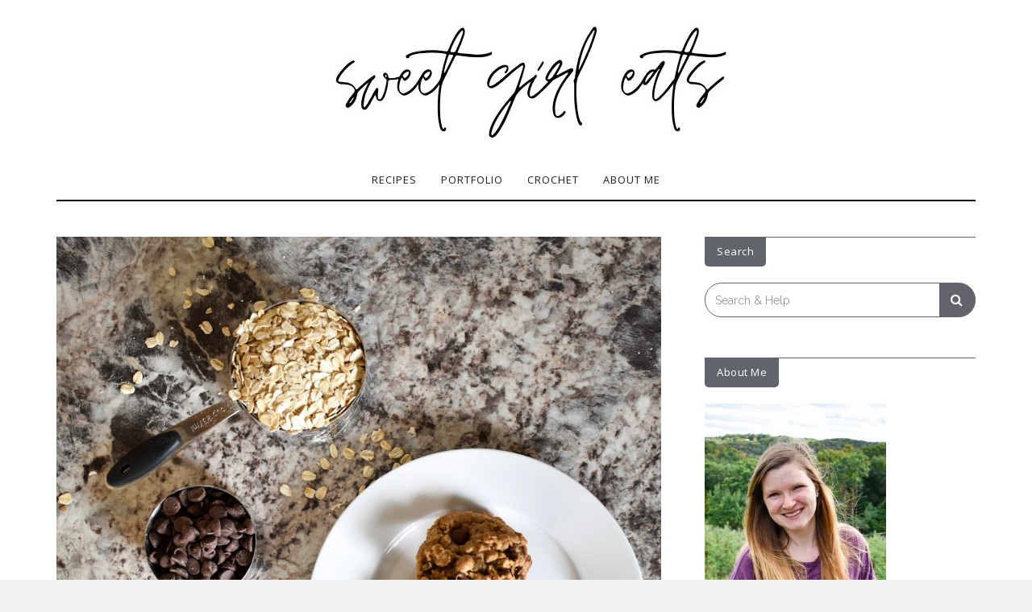

--- FILE ---
content_type: text/html; charset=UTF-8
request_url: https://www.sweetgirleats.com/brown-butter-oatmeal-chocolate-chip-cookies/
body_size: 11306
content:

<!DOCTYPE html>
<html lang="en-US">
	<head>
		<meta charset="UTF-8">
		<meta name="viewport" content="width=device-width, initial-scale=1">
		<link rel="profile" href="http://gmpg.org/xfn/11">
		<title>Brown Butter Oatmeal Chocolate Chip Cookies &#8211; Sweet Girl Eats</title>
<meta name='robots' content='max-image-preview:large' />
<link rel='dns-prefetch' href='//www.sweetgirleats.com' />
<link rel='dns-prefetch' href='//fonts.googleapis.com' />
<link rel='dns-prefetch' href='//s.w.org' />
<link rel="alternate" type="application/rss+xml" title="Sweet Girl Eats &raquo; Feed" href="https://www.sweetgirleats.com/feed/" />
<link rel="alternate" type="application/rss+xml" title="Sweet Girl Eats &raquo; Comments Feed" href="https://www.sweetgirleats.com/comments/feed/" />
<link rel="alternate" type="application/rss+xml" title="Sweet Girl Eats &raquo; Brown Butter Oatmeal Chocolate Chip Cookies Comments Feed" href="https://www.sweetgirleats.com/brown-butter-oatmeal-chocolate-chip-cookies/feed/" />
		<!-- This site uses the Google Analytics by MonsterInsights plugin v7.17.0 - Using Analytics tracking - https://www.monsterinsights.com/ -->
							<script src="//www.googletagmanager.com/gtag/js?id=UA-164760652-1"  type="text/javascript" data-cfasync="false"></script>
			<script type="text/javascript" data-cfasync="false">
				var mi_version = '7.17.0';
				var mi_track_user = true;
				var mi_no_track_reason = '';
				
								var disableStr = 'ga-disable-UA-164760652-1';

				/* Function to detect opted out users */
				function __gtagTrackerIsOptedOut() {
					return document.cookie.indexOf( disableStr + '=true' ) > - 1;
				}

				/* Disable tracking if the opt-out cookie exists. */
				if ( __gtagTrackerIsOptedOut() ) {
					window[disableStr] = true;
				}

				/* Opt-out function */
				function __gtagTrackerOptout() {
					document.cookie = disableStr + '=true; expires=Thu, 31 Dec 2099 23:59:59 UTC; path=/';
					window[disableStr] = true;
				}

				if ( 'undefined' === typeof gaOptout ) {
					function gaOptout() {
						__gtagTrackerOptout();
					}
				}
								window.dataLayer = window.dataLayer || [];
				if ( mi_track_user ) {
					function __gtagTracker() {dataLayer.push( arguments );}
					__gtagTracker( 'js', new Date() );
					__gtagTracker( 'set', {
						'developer_id.dZGIzZG' : true,
						                    });
					__gtagTracker( 'config', 'UA-164760652-1', {
						forceSSL:true,link_attribution:true,					} );
										window.gtag = __gtagTracker;										(
						function () {
							/* https://developers.google.com/analytics/devguides/collection/analyticsjs/ */
							/* ga and __gaTracker compatibility shim. */
							var noopfn = function () {
								return null;
							};
							var newtracker = function () {
								return new Tracker();
							};
							var Tracker = function () {
								return null;
							};
							var p = Tracker.prototype;
							p.get = noopfn;
							p.set = noopfn;
							p.send = function (){
								var args = Array.prototype.slice.call(arguments);
								args.unshift( 'send' );
								__gaTracker.apply(null, args);
							};
							var __gaTracker = function () {
								var len = arguments.length;
								if ( len === 0 ) {
									return;
								}
								var f = arguments[len - 1];
								if ( typeof f !== 'object' || f === null || typeof f.hitCallback !== 'function' ) {
									if ( 'send' === arguments[0] ) {
										var hitConverted, hitObject = false, action;
										if ( 'event' === arguments[1] ) {
											if ( 'undefined' !== typeof arguments[3] ) {
												hitObject = {
													'eventAction': arguments[3],
													'eventCategory': arguments[2],
													'eventLabel': arguments[4],
													'value': arguments[5] ? arguments[5] : 1,
												}
											}
										}
										if ( typeof arguments[2] === 'object' ) {
											hitObject = arguments[2];
										}
										if ( typeof arguments[5] === 'object' ) {
											Object.assign( hitObject, arguments[5] );
										}
										if ( 'undefined' !== typeof (
											arguments[1].hitType
										) ) {
											hitObject = arguments[1];
										}
										if ( hitObject ) {
											action = 'timing' === arguments[1].hitType ? 'timing_complete' : hitObject.eventAction;
											hitConverted = mapArgs( hitObject );
											__gtagTracker( 'event', action, hitConverted );
										}
									}
									return;
								}

								function mapArgs( args ) {
									var gaKey, hit = {};
									var gaMap = {
										'eventCategory': 'event_category',
										'eventAction': 'event_action',
										'eventLabel': 'event_label',
										'eventValue': 'event_value',
										'nonInteraction': 'non_interaction',
										'timingCategory': 'event_category',
										'timingVar': 'name',
										'timingValue': 'value',
										'timingLabel': 'event_label',
									};
									for ( gaKey in gaMap ) {
										if ( 'undefined' !== typeof args[gaKey] ) {
											hit[gaMap[gaKey]] = args[gaKey];
										}
									}
									return hit;
								}

								try {
									f.hitCallback();
								} catch ( ex ) {
								}
							};
							__gaTracker.create = newtracker;
							__gaTracker.getByName = newtracker;
							__gaTracker.getAll = function () {
								return [];
							};
							__gaTracker.remove = noopfn;
							__gaTracker.loaded = true;
							window['__gaTracker'] = __gaTracker;
						}
					)();
									} else {
										console.log( "" );
					( function () {
							function __gtagTracker() {
								return null;
							}
							window['__gtagTracker'] = __gtagTracker;
							window['gtag'] = __gtagTracker;
					} )();
									}
			</script>
				<!-- / Google Analytics by MonsterInsights -->
				<script type="text/javascript">
			window._wpemojiSettings = {"baseUrl":"https:\/\/s.w.org\/images\/core\/emoji\/13.0.1\/72x72\/","ext":".png","svgUrl":"https:\/\/s.w.org\/images\/core\/emoji\/13.0.1\/svg\/","svgExt":".svg","source":{"concatemoji":"https:\/\/www.sweetgirleats.com\/wp-includes\/js\/wp-emoji-release.min.js?ver=5.7.14"}};
			!function(e,a,t){var n,r,o,i=a.createElement("canvas"),p=i.getContext&&i.getContext("2d");function s(e,t){var a=String.fromCharCode;p.clearRect(0,0,i.width,i.height),p.fillText(a.apply(this,e),0,0);e=i.toDataURL();return p.clearRect(0,0,i.width,i.height),p.fillText(a.apply(this,t),0,0),e===i.toDataURL()}function c(e){var t=a.createElement("script");t.src=e,t.defer=t.type="text/javascript",a.getElementsByTagName("head")[0].appendChild(t)}for(o=Array("flag","emoji"),t.supports={everything:!0,everythingExceptFlag:!0},r=0;r<o.length;r++)t.supports[o[r]]=function(e){if(!p||!p.fillText)return!1;switch(p.textBaseline="top",p.font="600 32px Arial",e){case"flag":return s([127987,65039,8205,9895,65039],[127987,65039,8203,9895,65039])?!1:!s([55356,56826,55356,56819],[55356,56826,8203,55356,56819])&&!s([55356,57332,56128,56423,56128,56418,56128,56421,56128,56430,56128,56423,56128,56447],[55356,57332,8203,56128,56423,8203,56128,56418,8203,56128,56421,8203,56128,56430,8203,56128,56423,8203,56128,56447]);case"emoji":return!s([55357,56424,8205,55356,57212],[55357,56424,8203,55356,57212])}return!1}(o[r]),t.supports.everything=t.supports.everything&&t.supports[o[r]],"flag"!==o[r]&&(t.supports.everythingExceptFlag=t.supports.everythingExceptFlag&&t.supports[o[r]]);t.supports.everythingExceptFlag=t.supports.everythingExceptFlag&&!t.supports.flag,t.DOMReady=!1,t.readyCallback=function(){t.DOMReady=!0},t.supports.everything||(n=function(){t.readyCallback()},a.addEventListener?(a.addEventListener("DOMContentLoaded",n,!1),e.addEventListener("load",n,!1)):(e.attachEvent("onload",n),a.attachEvent("onreadystatechange",function(){"complete"===a.readyState&&t.readyCallback()})),(n=t.source||{}).concatemoji?c(n.concatemoji):n.wpemoji&&n.twemoji&&(c(n.twemoji),c(n.wpemoji)))}(window,document,window._wpemojiSettings);
		</script>
		<style type="text/css">
img.wp-smiley,
img.emoji {
	display: inline !important;
	border: none !important;
	box-shadow: none !important;
	height: 1em !important;
	width: 1em !important;
	margin: 0 .07em !important;
	vertical-align: -0.1em !important;
	background: none !important;
	padding: 0 !important;
}
</style>
	<link rel='stylesheet' id='wp-block-library-css'  href='https://www.sweetgirleats.com/wp-includes/css/dist/block-library/style.min.css?ver=5.7.14' type='text/css' media='all' />
<link rel='stylesheet' id='neila-webfonts-css'  href='//fonts.googleapis.com/css?family=Karla%3A400%2C500%2C600%2C700%7CAmiri%3A400%2C700%7COpen+Sans%3A400%2C500%2C700%7CRaleway%3A400%2C400italic%2C700%2C700italic&#038;subset=latin%2Clatin-ext' type='text/css' media='all' />
<link rel='stylesheet' id='bootstrap-css'  href='https://www.sweetgirleats.com/wp-content/themes/neila/css/bootstrap.css?ver=5.7.14' type='text/css' media='all' />
<link rel='stylesheet' id='font-awesome-css'  href='https://www.sweetgirleats.com/wp-content/themes/neila/css/font-awesome.css?ver=5.7.14' type='text/css' media='all' />
<link rel='stylesheet' id='neila-style-css'  href='https://www.sweetgirleats.com/wp-content/themes/neila/style.css?ver=5.7.14' type='text/css' media='all' />
<script type='text/javascript' id='monsterinsights-frontend-script-js-extra'>
/* <![CDATA[ */
var monsterinsights_frontend = {"js_events_tracking":"true","download_extensions":"doc,pdf,ppt,zip,xls,docx,pptx,xlsx","inbound_paths":"[{\"path\":\"\\\/go\\\/\",\"label\":\"affiliate\"},{\"path\":\"\\\/recommend\\\/\",\"label\":\"affiliate\"}]","home_url":"https:\/\/www.sweetgirleats.com","hash_tracking":"false","ua":"UA-164760652-1"};
/* ]]> */
</script>
<script type='text/javascript' src='https://www.sweetgirleats.com/wp-content/plugins/google-analytics-for-wordpress/assets/js/frontend-gtag.min.js?ver=7.17.0' id='monsterinsights-frontend-script-js'></script>
<script type='text/javascript' src='https://www.sweetgirleats.com/wp-includes/js/jquery/jquery.min.js?ver=3.5.1' id='jquery-core-js'></script>
<script type='text/javascript' src='https://www.sweetgirleats.com/wp-includes/js/jquery/jquery-migrate.min.js?ver=3.3.2' id='jquery-migrate-js'></script>
<script type='text/javascript' src='https://www.sweetgirleats.com/wp-content/themes/neila/js/bootstrap.js?ver=5.7.14' id='bootstrap-js'></script>
<script type='text/javascript' src='https://www.sweetgirleats.com/wp-content/themes/neila/js/slick.js?ver=5.7.14' id='jquery-slick-js'></script>
<script type='text/javascript' src='https://www.sweetgirleats.com/wp-content/themes/neila/js/neila.js?ver=5.7.14' id='neila-js-js'></script>
<link rel="https://api.w.org/" href="https://www.sweetgirleats.com/wp-json/" /><link rel="alternate" type="application/json" href="https://www.sweetgirleats.com/wp-json/wp/v2/posts/10" /><link rel="EditURI" type="application/rsd+xml" title="RSD" href="https://www.sweetgirleats.com/xmlrpc.php?rsd" />
<link rel="wlwmanifest" type="application/wlwmanifest+xml" href="https://www.sweetgirleats.com/wp-includes/wlwmanifest.xml" /> 
<meta name="generator" content="WordPress 5.7.14" />
<link rel="canonical" href="https://www.sweetgirleats.com/brown-butter-oatmeal-chocolate-chip-cookies/" />
<link rel='shortlink' href='https://www.sweetgirleats.com/?p=10' />
<link rel="alternate" type="application/json+oembed" href="https://www.sweetgirleats.com/wp-json/oembed/1.0/embed?url=https%3A%2F%2Fwww.sweetgirleats.com%2Fbrown-butter-oatmeal-chocolate-chip-cookies%2F" />
<link rel="alternate" type="text/xml+oembed" href="https://www.sweetgirleats.com/wp-json/oembed/1.0/embed?url=https%3A%2F%2Fwww.sweetgirleats.com%2Fbrown-butter-oatmeal-chocolate-chip-cookies%2F&#038;format=xml" />
<style type="text/css"> .wprm-comment-rating svg { width: 18px !important; height: 18px !important; } img.wprm-comment-rating { width: 90px !important; height: 18px !important; } .wprm-comment-rating svg path { fill: #343434; } .wprm-comment-rating svg polygon { stroke: #343434; } .wprm-comment-ratings-container svg .wprm-star-full { fill: #343434; } .wprm-comment-ratings-container svg .wprm-star-empty { stroke: #343434; }</style><style type="text/css" id="neila-custom-theme-css">.post-cats span { background-color: #438dad ;}.post-cats span:before { border-top-color: #438dad ;}.mz-footer .widget-title span { box-shadow: #438dad 0px -2px 0px inset ;}.post-meta span i, .post-header span i { color: #438dad ;}.navbar-top .navbar-toggle { background-color: #438dad ;}.page-numbers .current {background-color: #438dad; border-color: #438dad;}</style><link rel="icon" href="https://www.sweetgirleats.com/wp-content/uploads/2020/05/IMG_8455-150x150.png" sizes="32x32" />
<link rel="icon" href="https://www.sweetgirleats.com/wp-content/uploads/2020/05/IMG_8455-300x300.png" sizes="192x192" />
<link rel="apple-touch-icon" href="https://www.sweetgirleats.com/wp-content/uploads/2020/05/IMG_8455-300x300.png" />
<meta name="msapplication-TileImage" content="https://www.sweetgirleats.com/wp-content/uploads/2020/05/IMG_8455-300x300.png" />
	</head>
	<body class="post-template-default single single-post postid-10 single-format-standard wp-custom-logo">

	
	<div class="boxed active">

		<!-- Top Navigation -->
				<!-- End: Navigation -->

		<div class="container">
			<header class="header" id="header">
				<div class="container">
					<a href="https://www.sweetgirleats.com/" class="custom-logo-link" rel="home"><img width="500" height="158" src="https://www.sweetgirleats.com/wp-content/uploads/2020/05/IMG_8454.jpg" class="custom-logo" alt="sweet girl eats" srcset="https://www.sweetgirleats.com/wp-content/uploads/2020/05/IMG_8454.jpg 500w, https://www.sweetgirleats.com/wp-content/uploads/2020/05/IMG_8454-300x95.jpg 300w" sizes="(max-width: 500px) 100vw, 500px" /></a>				</div>
			</header>
		</div>

		<!-- Navigation -->
		<div class="container">
			<nav class="navbar" role="navigation">
				<!-- Brand and toggle get grouped for better mobile display --> 
				<div class="navbar-header"> 
					<button type="button" class="navbar-toggle" data-toggle="collapse" data-target=".navbar-ex2-collapse"> 
						<span class="sr-only">Toggle navigation</span> 
						<span class="icon-bar"></span> 
						<span class="icon-bar"></span> 
						<span class="icon-bar"></span> 
					</button> 
				</div> 
				<div class="collapse navbar-collapse navbar-ex2-collapse navbar-center"><ul id="menu-browse-the-site" class="nav navbar-nav"><li itemscope="itemscope" itemtype="https://www.schema.org/SiteNavigationElement" id="menu-item-21" class="menu-item menu-item-type-taxonomy menu-item-object-category current-post-ancestor menu-item-21 nav-item"><a title="Recipes" href="https://www.sweetgirleats.com/category/recipes/" class="nav-link">Recipes</a></li>
<li itemscope="itemscope" itemtype="https://www.schema.org/SiteNavigationElement" id="menu-item-496" class="menu-item menu-item-type-post_type menu-item-object-page menu-item-496 nav-item"><a title="Portfolio" href="https://www.sweetgirleats.com/food-photography-portfolio/" class="nav-link">Portfolio</a></li>
<li itemscope="itemscope" itemtype="https://www.schema.org/SiteNavigationElement" id="menu-item-17" class="menu-item menu-item-type-taxonomy menu-item-object-category menu-item-17 nav-item"><a title="Crochet" href="https://www.sweetgirleats.com/category/beyond-the-eats/" class="nav-link">Crochet</a></li>
<li itemscope="itemscope" itemtype="https://www.schema.org/SiteNavigationElement" id="menu-item-223" class="menu-item menu-item-type-post_type menu-item-object-page menu-item-223 nav-item"><a title="About Me" href="https://www.sweetgirleats.com/about/" class="nav-link">About Me</a></li>
</ul></div>			</nav>
		</div>
		<!-- End: Navigation -->

		<div class="container">
					</div>

				
			<!-- BEGIN .container -->
			<div class="container mz-sidebar-right">

			<div id="content">
				<div class="row">
					<div class="col-md-8">

	<div id="primary" class="content-area">
		<main id="main" class="site-main" role="main">

		
									<article  id="post-10" class="post-10 post type-post status-publish format-standard has-post-thumbnail hentry category-cookies">

							<div class="post-image">
																	<a href="https://www.sweetgirleats.com/brown-butter-oatmeal-chocolate-chip-cookies/" title="Brown Butter Oatmeal Chocolate Chip Cookies">
									<img width="1021" height="1021" src="https://www.sweetgirleats.com/wp-content/uploads/2019/06/DSC_0429.jpg" class="attachment-neila-middle-thumbnail size-neila-middle-thumbnail wp-post-image" alt="" loading="lazy" srcset="https://www.sweetgirleats.com/wp-content/uploads/2019/06/DSC_0429.jpg 1021w, https://www.sweetgirleats.com/wp-content/uploads/2019/06/DSC_0429-150x150.jpg 150w, https://www.sweetgirleats.com/wp-content/uploads/2019/06/DSC_0429-300x300.jpg 300w, https://www.sweetgirleats.com/wp-content/uploads/2019/06/DSC_0429-768x768.jpg 768w, https://www.sweetgirleats.com/wp-content/uploads/2019/06/DSC_0429-750x750.jpg 750w, https://www.sweetgirleats.com/wp-content/uploads/2019/06/DSC_0429-170x170.jpg 170w" sizes="(max-width: 1021px) 100vw, 1021px" />									</a>
															</div>

							<div class="post-header">
								<div class="post-cats">
								<span class="cat"><a href="https://www.sweetgirleats.com/category/recipes/cookies/" rel="category tag">Cookies</a></span>
								</div>
								<h1>Brown Butter Oatmeal Chocolate Chip Cookies</h1>

																	<span class="date"><i class="fa fa-comment-o"></i>June 1, 2019</span>
									<span class="date"><a href="https://www.sweetgirleats.com/author/krissywiedenhoff/" title="Posts by Krissy" rel="author">Krissy</a></span>
									
							</div>

							<div class="post-entry">
								
<p>Last week our sweet girl moved from the baby room to the toddler room at daycare. The ladies who have been watching her since my maternity leave ended were so good to her and to us that we made them some treats. </p>



<p>Please, please, please don&#8217;t skip browning the butter. It really does make a difference in the final flavor. </p>



<p>If you&#8217;ve never browned butter before, you start by putting 2 sticks of butter over medium-low heat in a wide skillet, ideally a stainless steel or light colored skillet. Nonstick will work but it&#8217;s harder to tell when it&#8217;s done. Then, put the skillet over medium-low heat. You will want to let this cook fairly slowly, because it can quickly go from golden brown to black in a hurry over higher heat. Here&#8217;s what going to happen as it cooks. First it&#8217;s all going to melt, obviously. Then it&#8217;s going to start to foam. Skim the foam and throw it away as it cooks. As the butter simmers, the water in it will start to evaporate and the remaining liquid, as well as the solids on the bottom of the pan will begin to turn a deep golden brown and smell nutty and toasty. Once you reach this phase, remove the pan from the heat and transfer the butter and all the solids to a bowl. Let it cool and skim any remaining foam off the top.  Sometimes, I&#8217;ll do this a day ahead and leave the butter in the fridge overnight.</p>



<p>Here&#8217;s the recipe (Inspired by two cookie recipes from The Pioneer Woman &#8211; <a href="https://www.thepioneerwoman.com/food-cooking/recipes/a11399/brown-sugar-oatmeal-cookies/" target="_blank" rel="noreferrer noopener">here</a> and <a href="https://www.thepioneerwoman.com/food-cooking/recipes/a11817/chocolate-chunk-cookies/" target="_blank" rel="noreferrer noopener">here</a>)</p>



<p><em>Ingredients:</em><br>1 cup (2 sticks) butter<br>2 cups dark brown sugar<br>2 teaspoons vanilla extract<br>2 eggs<br>1 1/2 cups flour<br>1/2 teaspoon of baking soda<br>1 teaspoon kosher salt<br>3 cups steel cut oats<br>1 cup semi-sweet chocolate chips, plus more for topping each cookie</p>



<p><em>Directions:</em><br>Add the butter to a skillet (ideally a light colored skillet, but non-stick will work as well) over medium low heat. It will melt, then bubble/froth, then start to turn golden brown and smell nutty. As it cooks, skim the foam off the top to discard. Once it starts to turn a deep brown, remove it from the heat and transfer it to a bowl, making sure to scrape up all the solids from the pan. They have so much flavor. Put it in the fridge to chill for about an hour or until it&#8217;s mostly solid.</p>



<p>Preheat the oven to 375*F. </p>



<p>When the browned butter has chilled, add the it and the brown sugar to the bowl of a stand mixer or a large bowl with a hand mixer. Beat on medium speed until well combined. Add eggs, one at a time, mixing well with each addition. With the last egg, add the vanilla extract. </p>



<p>In a separate bowl, combine the flour, oats, baking soda, and salt. Add half the dry ingredient mixture to the butter mixture and beat until it&#8217;s just combined. Add the remaining half of the dry ingredients and beat again, until it&#8217;s just combined. </p>



<p>Add the oats to the stand mixer, one cup at a time, mixing each addition until it is just combined. With the last cup of oats, add a cup of chocolate chips and mix, once again, until just combined. There&#8217;s a lot of adding and mixing, but you don&#8217;t want to overwork them. </p>



<p>Portion the cookies onto a parchment lined baking sheet, leaving about an inch between each cookie. I used a #40 (1 1/2 tablespoon) scoop, so these were uniform. After I have them scooped onto my baking sheet, I like to stick a couple extra chocolate chips into the top of each cookie &#8211; a) because it make&#8217;s them look cute and b) it ensures there&#8217;s some chocolate in every bite. </p>



<p>Bake at 375*F for 11-13 minutes, or until the cookies are set and starting to turn golden brown around the edges. </p>
															</div>

							<div class="post-meta">
															</div>
							
						</article>
			
	<nav class="navigation post-navigation" role="navigation" aria-label="Posts">
		<h2 class="screen-reader-text">Post navigation</h2>
		<div class="nav-links"><div class="nav-previous"><a href="https://www.sweetgirleats.com/hello-world/" rel="prev"><span class="meta-nav">Previous Post</span> Hi There!</a></div><div class="nav-next"><a href="https://www.sweetgirleats.com/roasted-tomato-pasta-salad/" rel="next"><span class="meta-nav">Next Post</span> Roasted Tomato Pasta Salad</a></div></div>
	</nav>
			
<div id="comments" class="comments-area">

	
	<h2 class="comments-title">
		Only <a href="https://www.sweetgirleats.com/wp-login.php?redirect_to=https%3A%2F%2Fwww.sweetgirleats.com%2Fbrown-butter-oatmeal-chocolate-chip-cookies%2F"> registered </a> users can comment.	</h2>

	
	<ol class="comment-list">
				<li id="comment-2" class="comment even thread-even depth-1">
			<article id="div-comment-2" class="comment-body">
				<footer class="comment-meta">
					<div class="comment-author vcard">
						<img alt='' src='https://secure.gravatar.com/avatar/6d05e96780880bff317a33adcbb8dc62?s=50&#038;d=mm&#038;r=g' srcset='https://secure.gravatar.com/avatar/6d05e96780880bff317a33adcbb8dc62?s=100&#038;d=mm&#038;r=g 2x' class='avatar avatar-50 photo' height='50' width='50' loading='lazy'/>						<b class="fn">Bob from IT</b> <span class="says">says:</span>					</div><!-- .comment-author -->

					<div class="comment-metadata">
						<a href="https://www.sweetgirleats.com/brown-butter-oatmeal-chocolate-chip-cookies/#comment-2"><time datetime="2019-06-02T03:50:12-05:00">June 2, 2019 at 3:50 am</time></a>					</div><!-- .comment-metadata -->

									</footer><!-- .comment-meta -->

				<div class="comment-content">
					<p>Sounds Delicious!</p>
				</div><!-- .comment-content -->

				<div class="reply"><a rel='nofollow' class='comment-reply-link' href='https://www.sweetgirleats.com/brown-butter-oatmeal-chocolate-chip-cookies/?replytocom=2#respond' data-commentid="2" data-postid="10" data-belowelement="div-comment-2" data-respondelement="respond" data-replyto="Reply to Bob from IT" aria-label='Reply to Bob from IT'>Reply</a></div>			</article><!-- .comment-body -->
		</li><!-- #comment-## -->
	</ol><!-- .comment-list -->

	
	
	
		<div id="respond" class="comment-respond">
		<h3 id="reply-title" class="comment-reply-title">Leave a Reply <small><a rel="nofollow" id="cancel-comment-reply-link" href="/brown-butter-oatmeal-chocolate-chip-cookies/#respond" style="display:none;">Cancel reply</a></small></h3><form action="https://www.sweetgirleats.com/wp-comments-post.php" method="post" id="commentform" class="comment-form" novalidate><p class="comment-notes"><span id="email-notes">Your email address will not be published.</span> Required fields are marked <span class="required">*</span></p><div class="comment-form-wprm-rating" style="display: none">
	<label for="wprm-comment-rating-343348592">Recipe Rating</label>
	<span class="wprm-rating-stars">
		
		<fieldset class="wprm-comment-ratings-container">
			<legend>Recipe Rating</legend>
			<input aria-label="Don't rate this recipe" name="wprm-comment-rating" value="0" type="radio" onclick="WPRecipeMaker.rating.onClick(this)" style="margin-left: -18px !important; width: 18px !important; height: 18px !important;" checked="checked">
			<span aria-hidden="true" style="width: 90px !important; height: 18px !important;"><svg xmlns="http://www.w3.org/2000/svg" xmlns:xlink="http://www.w3.org/1999/xlink" x="0px" y="0px" width="80px" height="16px" viewBox="0 0 120 24">
  <defs>
    <polygon class="wprm-star-empty" id="wprm-star-empty-0" fill="none" stroke="#343434" stroke-width="2" stroke-linecap="square" stroke-miterlimit="10" points="12,2.6 15,9 21.4,9 16.7,13.9 18.6,21.4 12,17.6 5.4,21.4 7.3,13.9 2.6,9 9,9" stroke-linejoin="miter"/>
  </defs>
	<use xlink:href="#wprm-star-empty-0" x="0" y="0" />
	<use xlink:href="#wprm-star-empty-0" x="24" y="0" />
	<use xlink:href="#wprm-star-empty-0" x="48" y="0" />
	<use xlink:href="#wprm-star-empty-0" x="72" y="0" />
	<use xlink:href="#wprm-star-empty-0" x="96" y="0" />
</svg></span>
			<br>
			<input aria-label="Rate this recipe 1 out of 5 stars" name="wprm-comment-rating" value="1" type="radio" onclick="WPRecipeMaker.rating.onClick(this)" style="width: 18px !important; height: 18px !important;">
			<span aria-hidden="true" style="width: 90px !important; height: 18px !important;"><svg xmlns="http://www.w3.org/2000/svg" xmlns:xlink="http://www.w3.org/1999/xlink" x="0px" y="0px" width="80px" height="16px" viewBox="0 0 120 24">
  <defs>
	<polygon class="wprm-star-empty" id="wprm-star-empty-1" fill="none" stroke="#343434" stroke-width="2" stroke-linecap="square" stroke-miterlimit="10" points="12,2.6 15,9 21.4,9 16.7,13.9 18.6,21.4 12,17.6 5.4,21.4 7.3,13.9 2.6,9 9,9" stroke-linejoin="miter"/>
	<path class="wprm-star-full" id="wprm-star-full-1" fill="#343434" d="M12.712,1.942l2.969,6.015l6.638,0.965c0.651,0.095,0.911,0.895,0.44,1.354l-4.804,4.682l1.134,6.612c0.111,0.649-0.57,1.143-1.152,0.837L12,19.286l-5.938,3.122C5.48,22.714,4.799,22.219,4.91,21.57l1.134-6.612l-4.804-4.682c-0.471-0.459-0.211-1.26,0.44-1.354l6.638-0.965l2.969-6.015C11.579,1.352,12.421,1.352,12.712,1.942z"/>
  </defs>
	<use xlink:href="#wprm-star-full-1" x="0" y="0" />
	<use xlink:href="#wprm-star-empty-1" x="24" y="0" />
	<use xlink:href="#wprm-star-empty-1" x="48" y="0" />
	<use xlink:href="#wprm-star-empty-1" x="72" y="0" />
	<use xlink:href="#wprm-star-empty-1" x="96" y="0" />
</svg></span>
			<br>
			<input aria-label="Rate this recipe 2 out of 5 stars" name="wprm-comment-rating" value="2" type="radio" onclick="WPRecipeMaker.rating.onClick(this)" style="width: 18px !important; height: 18px !important;">
			<span aria-hidden="true" style="width: 90px !important; height: 18px !important;"><svg xmlns="http://www.w3.org/2000/svg" xmlns:xlink="http://www.w3.org/1999/xlink" x="0px" y="0px" width="80px" height="16px" viewBox="0 0 120 24">
  <defs>
	<polygon class="wprm-star-empty" id="wprm-star-empty-2" fill="none" stroke="#343434" stroke-width="2" stroke-linecap="square" stroke-miterlimit="10" points="12,2.6 15,9 21.4,9 16.7,13.9 18.6,21.4 12,17.6 5.4,21.4 7.3,13.9 2.6,9 9,9" stroke-linejoin="miter"/>
	<path class="wprm-star-full" id="wprm-star-full-2" fill="#343434" d="M12.712,1.942l2.969,6.015l6.638,0.965c0.651,0.095,0.911,0.895,0.44,1.354l-4.804,4.682l1.134,6.612c0.111,0.649-0.57,1.143-1.152,0.837L12,19.286l-5.938,3.122C5.48,22.714,4.799,22.219,4.91,21.57l1.134-6.612l-4.804-4.682c-0.471-0.459-0.211-1.26,0.44-1.354l6.638-0.965l2.969-6.015C11.579,1.352,12.421,1.352,12.712,1.942z"/>
  </defs>
	<use xlink:href="#wprm-star-full-2" x="0" y="0" />
	<use xlink:href="#wprm-star-full-2" x="24" y="0" />
	<use xlink:href="#wprm-star-empty-2" x="48" y="0" />
	<use xlink:href="#wprm-star-empty-2" x="72" y="0" />
	<use xlink:href="#wprm-star-empty-2" x="96" y="0" />
</svg></span>
			<br>
			<input aria-label="Rate this recipe 3 out of 5 stars" name="wprm-comment-rating" value="3" type="radio" onclick="WPRecipeMaker.rating.onClick(this)" style="width: 18px !important; height: 18px !important;">
			<span aria-hidden="true" style="width: 90px !important; height: 18px !important;"><svg xmlns="http://www.w3.org/2000/svg" xmlns:xlink="http://www.w3.org/1999/xlink" x="0px" y="0px" width="80px" height="16px" viewBox="0 0 120 24">
  <defs>
	<polygon class="wprm-star-empty" id="wprm-star-empty-3" fill="none" stroke="#343434" stroke-width="2" stroke-linecap="square" stroke-miterlimit="10" points="12,2.6 15,9 21.4,9 16.7,13.9 18.6,21.4 12,17.6 5.4,21.4 7.3,13.9 2.6,9 9,9" stroke-linejoin="miter"/>
	<path class="wprm-star-full" id="wprm-star-full-3" fill="#343434" d="M12.712,1.942l2.969,6.015l6.638,0.965c0.651,0.095,0.911,0.895,0.44,1.354l-4.804,4.682l1.134,6.612c0.111,0.649-0.57,1.143-1.152,0.837L12,19.286l-5.938,3.122C5.48,22.714,4.799,22.219,4.91,21.57l1.134-6.612l-4.804-4.682c-0.471-0.459-0.211-1.26,0.44-1.354l6.638-0.965l2.969-6.015C11.579,1.352,12.421,1.352,12.712,1.942z"/>
  </defs>
	<use xlink:href="#wprm-star-full-3" x="0" y="0" />
	<use xlink:href="#wprm-star-full-3" x="24" y="0" />
	<use xlink:href="#wprm-star-full-3" x="48" y="0" />
	<use xlink:href="#wprm-star-empty-3" x="72" y="0" />
	<use xlink:href="#wprm-star-empty-3" x="96" y="0" />
</svg></span>
			<br>
			<input aria-label="Rate this recipe 4 out of 5 stars" name="wprm-comment-rating" value="4" type="radio" onclick="WPRecipeMaker.rating.onClick(this)" style="width: 18px !important; height: 18px !important;">
			<span aria-hidden="true" style="width: 90px !important; height: 18px !important;"><svg xmlns="http://www.w3.org/2000/svg" xmlns:xlink="http://www.w3.org/1999/xlink" x="0px" y="0px" width="80px" height="16px" viewBox="0 0 120 24">
  <defs>
	<polygon class="wprm-star-empty" id="wprm-star-empty-4" fill="none" stroke="#343434" stroke-width="2" stroke-linecap="square" stroke-miterlimit="10" points="12,2.6 15,9 21.4,9 16.7,13.9 18.6,21.4 12,17.6 5.4,21.4 7.3,13.9 2.6,9 9,9" stroke-linejoin="miter"/>
	<path class="wprm-star-full" id="wprm-star-full-4" fill="#343434" d="M12.712,1.942l2.969,6.015l6.638,0.965c0.651,0.095,0.911,0.895,0.44,1.354l-4.804,4.682l1.134,6.612c0.111,0.649-0.57,1.143-1.152,0.837L12,19.286l-5.938,3.122C5.48,22.714,4.799,22.219,4.91,21.57l1.134-6.612l-4.804-4.682c-0.471-0.459-0.211-1.26,0.44-1.354l6.638-0.965l2.969-6.015C11.579,1.352,12.421,1.352,12.712,1.942z"/>
  </defs>
	<use xlink:href="#wprm-star-full-4" x="0" y="0" />
	<use xlink:href="#wprm-star-full-4" x="24" y="0" />
	<use xlink:href="#wprm-star-full-4" x="48" y="0" />
	<use xlink:href="#wprm-star-full-4" x="72" y="0" />
	<use xlink:href="#wprm-star-empty-4" x="96" y="0" />
</svg></span>
			<br>
			<input aria-label="Rate this recipe 5 out of 5 stars" id="wprm-comment-rating-343348592" name="wprm-comment-rating" value="5" type="radio" onclick="WPRecipeMaker.rating.onClick(this)" style="width: 18px !important; height: 18px !important;">
			<span aria-hidden="true" style="width: 90px !important; height: 18px !important;"><svg xmlns="http://www.w3.org/2000/svg" xmlns:xlink="http://www.w3.org/1999/xlink" x="0px" y="0px" width="80px" height="16px" viewBox="0 0 120 24">
  <defs>
	<path class="wprm-star-full" id="wprm-star-full-5" fill="#343434" d="M12.712,1.942l2.969,6.015l6.638,0.965c0.651,0.095,0.911,0.895,0.44,1.354l-4.804,4.682l1.134,6.612c0.111,0.649-0.57,1.143-1.152,0.837L12,19.286l-5.938,3.122C5.48,22.714,4.799,22.219,4.91,21.57l1.134-6.612l-4.804-4.682c-0.471-0.459-0.211-1.26,0.44-1.354l6.638-0.965l2.969-6.015C11.579,1.352,12.421,1.352,12.712,1.942z"/>
  </defs>
	<use xlink:href="#wprm-star-full-5" x="0" y="0" />
	<use xlink:href="#wprm-star-full-5" x="24" y="0" />
	<use xlink:href="#wprm-star-full-5" x="48" y="0" />
	<use xlink:href="#wprm-star-full-5" x="72" y="0" />
	<use xlink:href="#wprm-star-full-5" x="96" y="0" />
</svg></span>
		</fieldset>
	</span>
</div>
<p class="comment-form-comment"><label for="comment">Comment</label> <textarea id="comment" name="comment" cols="45" rows="8" maxlength="65525" required="required"></textarea></p><p class="comment-form-author"><label for="author">Name <span class="required">*</span></label> <input id="author" name="author" type="text" value="" size="30" maxlength="245" required='required' /></p>
<p class="comment-form-email"><label for="email">Email <span class="required">*</span></label> <input id="email" name="email" type="email" value="" size="30" maxlength="100" aria-describedby="email-notes" required='required' /></p>
<p class="comment-form-url"><label for="url">Website</label> <input id="url" name="url" type="url" value="" size="30" maxlength="200" /></p>
<p class="comment-form-cookies-consent"><input id="wp-comment-cookies-consent" name="wp-comment-cookies-consent" type="checkbox" value="yes" /> <label for="wp-comment-cookies-consent">Save my name, email, and website in this browser for the next time I comment.</label></p>
<p class="form-submit"><input name="submit" type="submit" id="submit" class="submit" value="Post Comment" /> <input type='hidden' name='comment_post_ID' value='10' id='comment_post_ID' />
<input type='hidden' name='comment_parent' id='comment_parent' value='0' />
</p><input type="hidden" id="ak_js" name="ak_js" value="125"/><textarea name="ak_hp_textarea" cols="45" rows="8" maxlength="100" style="display: none !important;"></textarea></form>	</div><!-- #respond -->
	
</div><!-- #comments -->

		
		</main><!-- #main -->
	</div><!-- #primary -->

				</div>

				
			            

				<div class="col-md-4">
					<div id="sidebar" class="sidebar">

						<div id="search-2" class="widget widget_search"><div class="widget-title"><span>Search</span></div>
<form role="search" method="get" class="form-search" action="https://www.sweetgirleats.com/">

  <div class="input-group">

  	<label class="screen-reader-text" for="s">Search for:</label>
    <input type="text" class="form-control search-query" placeholder="Search &amp; Help" value="" name="s" title="Search for:" />
    <span class="input-group-btn">
      <button type="submit" class="btn btn-default" name="submit" id="searchsubmit" value="Search"><i class="fa fa-search"></i></button>
    </span>

  </div>

</form></div><div id="text-2" class="widget widget_text"><div class="widget-title"><span>About Me</span></div>			<div class="textwidget"><p><img loading="lazy" class="alignnone size-medium wp-image-443" src="https://www.sweetgirleats.com/wp-content/uploads/2021/04/DSC_0077-225x300.jpg" alt="" width="225" height="300" srcset="https://www.sweetgirleats.com/wp-content/uploads/2021/04/DSC_0077-225x300.jpg 225w, https://www.sweetgirleats.com/wp-content/uploads/2021/04/DSC_0077-768x1024.jpg 768w, https://www.sweetgirleats.com/wp-content/uploads/2021/04/DSC_0077-1152x1536.jpg 1152w, https://www.sweetgirleats.com/wp-content/uploads/2021/04/DSC_0077-1536x2048.jpg 1536w, https://www.sweetgirleats.com/wp-content/uploads/2021/04/DSC_0077.jpg 1863w" sizes="(max-width: 225px) 100vw, 225px" /></p>
<p>Hi! I&#8217;m Krissy and I&#8217;m so glad you&#8217;re here! I&#8217;m a wife and mom living in northern Iowa. I have a passion for all things food and I get so much joy from inspiring others to get in the kitchen and try something new!</p>
<p>Follow me on Instagram, Facebook, or Pinterest, all @sweetgirleats!</p>
</div>
		</div>
		<div id="recent-posts-2" class="widget widget_recent_entries">
		<div class="widget-title"><span>Recent Posts</span></div>
		<ul>
											<li>
					<a href="https://www.sweetgirleats.com/chicken-and-summer-berry-chopped-salad-with-red-wine-vinaigrette/">Chicken and Summer Berry Chopped Salad with Red Wine Vinaigrette</a>
									</li>
											<li>
					<a href="https://www.sweetgirleats.com/mango-tajin-margaritas/">Mango Tajín Margaritas</a>
									</li>
											<li>
					<a href="https://www.sweetgirleats.com/pbj-chia-pudding/">PB&#038;J Chia Pudding</a>
									</li>
											<li>
					<a href="https://www.sweetgirleats.com/cinco-de-mayo-recipes/">Cinco de Mayo Recipes</a>
									</li>
											<li>
					<a href="https://www.sweetgirleats.com/weeknight-cast-iron-chicken/">Crispy Weeknight Cast Iron Chicken</a>
									</li>
					</ul>

		</div>					</div>
				</div>
				
			

				</div><!-- END #content -->
			
			</div><!-- END .row -->
		
		</div><!-- END .container -->

		<footer class="mz-footer" id="footer">

			<!-- footer widgets -->
			<div class="container footer-inner">
				<div class="row row-gutter">
					
					</div>
			</div>

			<div class="footer-wide">
					
	
	<div class="footer-wide-widgets">

		<!-- left widget -->
		
				<div id="rss-2" class="widget widget_rss"><div class="widget-title"><span><a class="rsswidget" href="http://www.sweetgirleats.com"><img class="rss-widget-icon" style="border:0" width="14" height="14" src="https://www.sweetgirleats.com/wp-includes/images/rss.png" alt="RSS" /></a> <a class="rsswidget" href="https://www.sweetgirleats.com/">Sweet Girl Eats</a></span></div><ul><li><a class='rsswidget' href='https://www.sweetgirleats.com/chicken-and-summer-berry-chopped-salad-with-red-wine-vinaigrette/?utm_source=rss&#038;utm_medium=rss&#038;utm_campaign=chicken-and-summer-berry-chopped-salad-with-red-wine-vinaigrette'>Chicken and Summer Berry Chopped Salad with Red Wine Vinaigrette</a><div class="rssSummary">I really do try to plan out what I’m going to post here and I have a pretty hefty list of recipes I want to test and button up (aka get actual measurements for), but nine times out of ten I make something that’s so good I know I need to write it down so [&hellip;]</div></li><li><a class='rsswidget' href='https://www.sweetgirleats.com/mango-tajin-margaritas/?utm_source=rss&#038;utm_medium=rss&#038;utm_campaign=mango-tajin-margaritas'>Mango Tajín Margaritas</a><div class="rssSummary">My first words after trying these margaritas was “It tastes like I’m on a cruise.” And that, my friend, is high praise. Before our daughter was born, my husband and I would go on cruises every spring. Then we had a baby in spring of 2018, I wasn’t ready to leave her in spring of [&hellip;]</div></li><li><a class='rsswidget' href='https://www.sweetgirleats.com/pbj-chia-pudding/?utm_source=rss&#038;utm_medium=rss&#038;utm_campaign=pbj-chia-pudding'>PB&amp;J Chia Pudding</a><div class="rssSummary">Easy to modify for paleo, Whole30, dairy-free, gluten-free, or sugar-free diets. All you really have to do to make the chia pudding base is combine 1/4 cup chia seeds and 1/2 cup of milk, stir, and let it sit in the fridge for at least 10 minutes and there you have it. Then you just [&hellip;]</div></li><li><a class='rsswidget' href='https://www.sweetgirleats.com/cinco-de-mayo-recipes/?utm_source=rss&#038;utm_medium=rss&#038;utm_campaign=cinco-de-mayo-recipes'>Cinco de Mayo Recipes</a><div class="rssSummary">Here are a few recipes that are perfect for Cinco de Mayo. Just tap the picture to see the full recipe. Instant Pot Pork Carnitas – one of my first and favorite recipes! And with the Instant Pot, they’re ready in about an hour (and almost all that time is hands off). Cauliflower Taco “Meat” [&hellip;]</div></li><li><a class='rsswidget' href='https://www.sweetgirleats.com/weeknight-cast-iron-chicken/?utm_source=rss&#038;utm_medium=rss&#038;utm_campaign=weeknight-cast-iron-chicken'>Crispy Weeknight Cast Iron Chicken</a><div class="rssSummary">I love making this, because it gives you super flavorful chicken with extra crispy skin, but it&#039;s ready in under 30 minutes and you don&#039;t have to go to the trouble of breading it. It&#039;s a one pan wonder, really.</div></li></ul></div>
		
	</div>			</div>

			<div class="footer-bottom">
					<div class="site-info">
		&copy; Sweet Girl Eats. All rights reserved.		</div><!-- .site-info -->

	Theme by <a href="https://www.mooz.reviews" rel="nofollow" target="_blank">MOOZ</a> Powered by <a href="http://wordpress.org/" target="_blank">WordPress</a>			</div>
		</footer>

	</div>

		<!-- back to top button -->
		<p id="back-top">
			<a href="#top"><i class="fa fa-angle-up"></i></a>
		</p>

		<script type='text/javascript' src='https://www.sweetgirleats.com/wp-includes/js/comment-reply.min.js?ver=5.7.14' id='comment-reply-js'></script>
<script type='text/javascript' src='https://www.sweetgirleats.com/wp-includes/js/wp-embed.min.js?ver=5.7.14' id='wp-embed-js'></script>

	</body>
</html>

--- FILE ---
content_type: text/css
request_url: https://www.sweetgirleats.com/wp-content/themes/neila/style.css?ver=5.7.14
body_size: 8809
content:
/*
Theme Name: Neila
Theme URI: https://www.mooz.reviews/neila-wordpress-theme
Author: MOOZ Themes
Author URI: https://www.mooz.reviews
Description: Neila is the perfect WordPress theme for those looking to start a lifestyle, fashion, travel, artisans or personal blogging website. Elegant and clean, this fully responsive and mobile-friendly theme packs a very lovely and appealing punch when it comes to design and functionality, while still maintaining a clean look that won’t drag your website down.
Version: 1.0.6
Requires at least: 4.7
Tested up to: 5.7.1
Requires PHP: 5.2.4
License: GPLv2 or later
License URI: http://www.gnu.org/licenses/gpl.html
Text Domain: neila
Domain Path: /languages/
Tags: blog, news, entertainment, one-column, two-columns, left-sidebar, right-sidebar, custom-background, custom-menu, custom-logo, featured-images, full-width-template, theme-options, threaded-comments, footer-widgets
*/

/*------------------------------------------------------------------
[Color codes]
accent color: #7daa83 (green);
hover color: #ab1e1e (red);
-------------------------------------------------------------------*/

body {
	font-family: 'Raleway', sans-serif;
	background: #F2F2F2;
	-webkit-font-smoothing: antialiased;
}
*{-webkit-box-sizing:border-box;-moz-box-sizing:border-box;box-sizing:border-box}:after,:before{-webkit-box-sizing:border-box;-moz-box-sizing:border-box;box-sizing:border-box}

*, html, body, div, dl, dt, dd, ul, ol, li, h1, h2, h3, h4, h5, h6, pre, form, label, fieldset, input, p, blockquote, th, td {
	margin: 0;
	padding: 0;
}

img {
	max-width: 100%;
	height: auto;
}

p {
	font-family: 'Raleway', sans-serif;
	font-weight: 400;
	letter-spacing: 0px;
	font-size: 16px;
	color: #131313;
	line-height: 161%;
	-webkit-font-smoothing: antialiased;
	margin-bottom: 25px;
}
* > p:first-child {
	margin-top: 0;
}	

* > p:last-child {
	margin-bottom: 0;
}
a {
	outline: 0;
	text-decoration: none;
	color: #141415;
}
a:hover, a:focus, a:active, a.active {
	outline: 0;
	text-decoration: none;
	color: #ab1e1e;
}
h1, h2, h3, h4, h5, h6 {
	font-family: 'Amiri', sans-serif;
	font-weight: bold;
	line-height: 135%;
	letter-spacing: -0.2px;
	-webkit-font-smoothing: antialiased;
}
.sidebar h1,
.sidebar h2,
.sidebar h3,
.sidebar h4,
.sidebar h5,
.sidebar h6 {
	font-family: 'Amiri', sans-serif;
	font-style: italic;
	font-style: normal;
	font-weight: bold;
}
.mz-footer h1,
.mz-footer h2,
.mz-footer h3,
.mz-footer h4,
.mz-footer h5,
.mz-footer h6 {
	font-family: 'Amiri', sans-serif;
	font-style: italic;
	font-style: normal;
	font-weight: bold;
}
/** layout options **/

@media (min-width: 993px) {
	.mz-sidebar-left .col-md-8 {
		float: right !important;
	}
	.mz-sidebar-left .sidebar {
		margin-right: 24px;
	}
	.mz-sidebar-right .sidebar {
		margin-left: 24px;
	}
	.no-sidebar .col-md-8 {
		width: 100%;
	}
}

.mz-full-width {
	width: 100%;
}
.no-sidebar {
	float: none;
	margin: 0 auto;
	padding: 0 25px;
}

.active.boxed {
	max-width: 1450px;
	margin: 0px auto;
	background: #fff;
	padding: 0px;
	min-height: 100%;
	-webkit-box-shadow: 0px 0px 24px -10px rgba(140, 140, 140);
	-moz-box-shadow: 0px 0px 24px -10px rgba(140, 140, 140);
	box-shadow: 0px 0px 24px -10px rgb(140, 140, 140);
}

/* Print Style Sheet */
@media print {
	body { background:white; color:black; margin:0; }
	#header { margin: 20px 0; }
	#content { margin: 0px; padding: 0px; }
	#comments { }
	#sidebar { display:none; }
	#footer { display:none; }
	#back-top { visibility: hidden; }
}

.btn {
	font-size: 16px;
	font-weight: 400;
	line-height: 1;	
}
/*--------------------------------------------------------------
	Main menu
--------------------------------------------------------------*/
.navbar {
	background-color: rgba(255, 255, 255, 0);
	border: none;
	border-radius: 0px;
	border-bottom: 2px solid #020202;
	font-family: "Open Sans", sans-serif;
	margin-bottom: 4px;
}

.navbar.navbar-top {
	background-color: #000;
	border: none;
	border-radius: 0px;
	min-height: 30px;
}

.navbar.navbar-top .navbar-nav > li > a {
	color: #e2e2e2;
	font-weight: 600;
	font-size: 11px;
	letter-spacing: 1px;
	text-transform: uppercase;
	padding-top: 7px;
	padding-bottom: 7px;
	border-right: 1px solid #2f2e2e;	
}

.navbar-collapse {
	padding-left: 0px;
	padding-right: 0px;
}

.navbar .navbar-nav > li > a {
	color: #212020;
	font-weight: normal;
	font-size: 13px;
	letter-spacing: 1px;
	text-transform: uppercase;
	font-family: "Open Sans", sans-serif;
	padding-top: 15px;
	padding-bottom: 15px;
}

.navbar-toggle {
	padding: 17px 17px;
	margin-top: -1px;
	margin-right: -1px;
	margin-bottom: -1px;
	background-color: #222222;
	background-image: none;
	border: 1px solid transparent;
	border-radius: 0px;
}

.navbar-top .navbar-toggle {
	background-color: #a81f20;
	margin: 0px;
}

.navbar-toggle .icon-bar {
	border-radius: 1px;
	background-color: #fff;
}

.navbar .navbar-center .navbar-nav {
	display: inline-block;
	float: none;
	vertical-align: top;
}

.navbar .navbar-center {
	text-align: center;
}

.nav>li>a:focus, .nav>li>a:hover {
	color: #fff;
	background-color: #61646b;
}

@media (min-width: 768px) {
	ul.nav li.dropdown:hover > ul.dropdown-menu {
		display: block;
	}
}

.dropdown-menu {
	padding: 0px;
	margin: 2px 0 0;
	font-size: 12px;
	text-transform: uppercase;
	letter-spacing: 1px;
	border-radius: 0;
	-webkit-box-shadow: 0 2px 4px rgba(134, 134, 134, 0);
	box-shadow: 0 2px 4px rgba(134, 134, 134, 0);
	border: 1px solid #6e7279;
	border-top: none;
	background-color: #61646b;
}
.dropdown-menu .dropdown-menu {
	left: 100%;
	top: -2px;
}

.dropdown-menu>li>a {
    padding: 10px 20px;
    color: #ffffff;
    border-top: 1px solid #6e7279;
}

.dropdown-menu>li>a:focus, .dropdown-menu>li>a:hover {
	color: #fff;
	background-color: #7e828a;
}

/*--------------------------------------------------------------
	Forms
--------------------------------------------------------------*/
button,
input,
select,
textarea {
	font-size: 100%;
	margin: 0;
	vertical-align: baseline;
}

select {
	width: 100%;
}

input[type="checkbox"],
input[type="radio"] {
	padding: 0;
	/* Addresses excess padding in IE8/9 */
}

input[type="search"] {
	-webkit-appearance: textfield;
	/* Addresses appearance set to searchfield in S5, Chrome */
	-webkit-box-sizing: content-box;
	/* Addresses box sizing set to border-box in S5, Chrome (include -moz to future-proof) */
	-moz-box-sizing: content-box;
	box-sizing: content-box;
}

input[type="search"]::-webkit-search-decoration {
	/* Corrects inner padding displayed oddly in S5, Chrome on OSX */
	-webkit-appearance: none;
}

button::-moz-focus-inner,
input::-moz-focus-inner {
	/* Corrects inner padding and border displayed oddly in FF3/4 www.sitepen.com/blog/2008/05/14/the-devils-in-the-details-fixing-dojos-toolbar-buttons/ */
	border: 0;
	padding: 0;
}

input[type="text"],
input[type="email"],
input[type="url"],
input[type="password"],
input[type="search"],
textarea {
	color: #666666;
	border: 1px solid #CCCCCC;
	background-clip: padding-box;
	/* stops bg color from leaking outside the border: */
	-webkit-border-radius: 3px;
	border-radius: 3px;
}

input[type="text"]:focus,
input[type="email"]:focus,
input[type="url"]:focus,
input[type="password"]:focus,
input[type="search"]:focus,
textarea:focus {
	color: #111111;
}

input[type="text"],
input[type="email"],
input[type="url"],
input[type="password"],
input[type="search"] {
	padding: 3px;
}

textarea {
	overflow: auto;
	/* Removes default vertical scrollbar in IE6/7/8/9 */
	padding-left: 3px;
	vertical-align: top;
	/* Improves readability and alignment in all browsers */
	width: 100%;
}

dl {
	border: 1px solid #ccc;
	padding: 0.5em;
}
dt {
	float: left;
	clear: left;
	width: 100px;
	text-align: right;
	font-weight: bold;
	color: green;
}
dt:after {
	content: ":";
}
dd {
	margin: 0 0 0 110px;
	padding: 0 0 0.5em 0;
}

/* header */
.header {
	padding-top: 0px;
	margin: 20px 0;
	text-align: center;
}
.header h1 {
	font-family: 'Raleway', sans-serif;
	font-size: 54px;
}
.logo {
	text-align: center;
	padding: 40px 0 40px;
}

hgroup {
	margin: 20px 0px;
}

.page-header {
	padding-bottom: 0px;
	margin: 0px;
	border-bottom: none;
}

.page-title {
	margin-bottom: 40px;
	text-align: center;
	color: #1a1a1a;
	font-style: italic;
}

.page-title span {
	color: #7f7f84;
}

/*--------------------------------------------------------------
	Posts
--------------------------------------------------------------*/

#content {
	margin-top: 40px;
}

.author article, .single article, .page article {
	margin-bottom: 70px;
}

/* Masonary style */
@media (min-width: 768px) {
	.article-container{
		overflow: hidden;
	}
	.blog.home article.post {
		width: 50%;
		margin: 0;
		padding-right: 0px;
		display: inline-block;
		float: left;
	}
	.blog.home article.post .read-more, .blog.home article.post .entry-footer{
	/*        display: none; */
	}
	.blog.home article.post .post-inner-content{
		border: 0;
		margin-bottom: 50px;
	}
	.post-inner-content{
		border: 0;
		margin-bottom: 80px;
	}
	.blog.home .page-1 article.post:first-child, .blog.home .page-1 article.post:nth-child(2) {
		width: 100%;
		padding: 0;
	}
	.blog.home .page-1 article.post:first-child .post-inner-content{
		padding: 0 0 50px;
		margin-bottom: 30px;
	}
	.blog.home .page-1 article.post:nth-child(2) .post-inner-content{
		padding: 0 0 50px;
		margin-bottom: 30px;
	}
	.blog.home .page-1 article.post:first-child h2, .blog.home .page-1 article.post:nth-child(2) h2 {
		font-size: 34px;
	}
	.blog.home .page-1 article.post:first-child .read-more, .blog.home .page-1 article.post:nth-child(2) .read-more,
	.blog.home .page-1 article.post:first-child .entry-footer, .blog.home .page-1 article.post:nth-child(2) .entry-footer{
		display: block;
	}
	.blog.home article.post:nth-child(odd){
		clear: left;
		padding-right: 25px;
	}
	.blog.home article.post:nth-child(even){
		padding-left: 25px;
	}
}

.post-header {
	text-align: center;
	margin: 20px 0;
}

.post-title {
	font-size: 19px;
}

.cat-links {
	font-family: 'Dancing Script', sans-serif;
}

.read-more {text-align: center;}

.read-more a {
	border-bottom: 2px solid #d0c5c1;
	border-top: 1px solid #d0c5c1;
	padding: 5px 10px 4px 10px;
}

/*--------------------------------------------------------------
	Posts
--------------------------------------------------------------*/

.post.sticky {
	padding: 30px 30px !important;
	background-color: #f9f9f9;
}
.post.sticky .post-inner-content{
	padding: 0px !important;
}

.post .post-image {
	text-align: center;
	margin-bottom: 25px;
	position: relative;
}
.post-header {
	padding: 0px;
	text-align: left;
}

.post-header h2 {
	font-size: 22px;
	margin-top: 10px;
	word-break: break-word;
}

.post-header h1 a, .post-header h2 a, .post-header h1 {
	color: #141414;
	-o-transition: .3s;
	-ms-transition: .3s;
	-moz-transition: .3s;
	-webkit-transition: .3s;
}
.post-header h1 {
	font-size: 32px;
	margin: 10px 0 10px;
}
.post.sticky .post-header h1 a, .post.sticky .post-header h2 a {
	font-weight: 600;
	color: #37373b;
}

.post-header h1 a:hover, .post-header h2 a:hover {
	color: #ab1e1e;
}
.post-edit-link {
	margin-left: 10px;
	color: #ab1e1e;
}
.home .post-entry p, .ot-widget-about-author .author-post p {
	font-size: 15px;
	color: #37373a;
	line-height: 181%;
}
.post-entry p, .post-entry h1, .post-entry h2, .post-entry h3, .post-entry h4, .post-entry h5, .post-entry h6, .post-entry hr {
/*	margin-bottom: 30px; */
}

.post-entry ul {
	margin-bottom: 20px;
}

.post-entry ol, .post-entry li {
	margin: 0px 20px 0px;
	font-weight: 400;
	letter-spacing: 0px;
	font-size: 16px;
	color: #131313;
	line-height: 161%;	
}

.post-entry a {
	color: #7daa83;
	font-weight: normal;
	text-decoration: underline;
}

.post-cats span {
	background-color: #7daa83;
	color: #fff;
	padding: 4px 10px;
	line-height: normal;
	font-size: 11px;
	border-top-left-radius: 4px;
	border-top-right-radius: 4px;
	border-bottom-right-radius: 4px;
}

.post-cats {
	position: relative;
}
.post-cats span:before {
	border-top-color: #7daa83;
	border-right-color: transparent;
	border-bottom-color: transparent;
	content: '';
	width: 0;
	display: block;
	position: absolute;
	bottom: -5px;
	border-width: 4px 6px 0 0;
	border-style: solid;
	left: 0;
}
.post-cats span a {
	color: #fff;
}

.post-meta {
	margin: 5px 0 0 0;
	overflow: auto;
}
.post-meta span, .post-meta a, .post-header .date, .post-header .date a {
	font-family: 'Open Sans', sans-serif;
	font-size: 12px;
	font-weight: 400;
	color: #9f9fa7;
}

.post-meta span  {
	margin-right: 15px;
}
.post-meta span i, .post-header span i {
	padding-right: 5px;
	color: #a81f20;
}

.entry-tags span {
	margin-right: 0px;
}

.post-meta .meta-info {
	color: #b9b9b9;
	float: right;
	font-size: 11px;
	text-transform: uppercase;
	letter-spacing: 2px;
}
.post-meta .meta-info a {
	color: #b9b9b9;
	-o-transition: .2s;
	-ms-transition: .2s;
	-moz-transition: .2s;
	-webkit-transition: .2s;
}
.post-meta .meta-info span {
	color: #1a1a1a;
}
.post-meta .meta-info a:hover {
	border-bottom: 1px solid;
	border-color: #d0c5c1;
	padding-bottom: 4px;
}
.post-meta .entry-tags i {
	margin-right: 10px;
}
.post-meta .entry-tags a {
	margin-right: 10px;
}
.read-more {
	text-align: center;
	display: block;
}
.read-more a {
	text-decoration: none;
}
.read-more a, .ot-widget-about-author .author-post .read-more a, .null-instagram-feed p a,
button, input[type="button"], input[type="reset"], input[type="submit"] {
	font-family: "open sans", sans-serif;
	border: 1px solid #63646b;
	background-color: #ffffff;
	font-weight: normal;
	color: #000;
	text-transform: uppercase;
	letter-spacing: 2px;
	font-size: 11px;
	padding: 14px 25px !important;
	display: inline-block;
	margin-top: 0px;
	-o-transition: .3s;
	-ms-transition: .3s;
	-moz-transition: .3s;
	-webkit-transition: .3s;
	border-radius: 50px !important;
	line-height: 100%;
}
.read-more a:hover, .ot-widget-about-author .author-post .read-more a:hover, .null-instagram-feed p a:hover,
button:hover, input[type="button"]:hover, input[type="reset"]:hover, input[type="submit"]:hover {
	color: #fff;
	border: 1px solid;
	background-color: #ab1e1e;
	border-color: #ab1e1e;
}

/* posts mobile version */
@media (max-width: 768px) {
	article {
	    margin-bottom: 40px;
	}
}

/*--------------------------------------------------------------
	Theme navigation
--------------------------------------------------------------*/

/*- post navigation -*/
.post-navigation, .posts-navigation {
	padding: 0 0 30px 0;
	display: inline-block;
}

.post-navigation .nav-links, .posts-navigation .nav-links {
	font-family: 'Amiri', sans-serif;
	color: #000000;
	font-size: 17px;
	font-weight: normal;
	border: none;
}

.post-navigation .nav-links .meta-nav {
	font-family: "open sans", sans-serif;
	font-weight: bold;
	font-size: 14px;
	color: #ab1e1e;
}

.post-navigation .nav-links .nav-previous, .posts-navigation .nav-links .nav-previous {
	width: 50%;
	float: left;
	padding-right: 15px;
}

.post-navigation .nav-links .nav-next, .posts-navigation .nav-links .nav-next {
	width: 50%;
	float: left;
	text-align: right;
	padding-left: 15px;
}

.posts-navigation a {
	font-family: "open sans", sans-serif;
	border: 1px solid #e6e6ea;
	text-transform: uppercase;
	letter-spacing: 2px;
	font-size: 11px;
	padding: 12px 28px !important;
	display: inline-block;
	margin-top: 10px;
	-o-transition: .3s;
	-ms-transition: .3s;
	-moz-transition: .3s;
	-webkit-transition: .3s;
	border-radius: 50px !important;
	line-height: 100%;	
}

.posts-navigation a:hover {
    color: #fff;
    border: 1px solid;
    background-color: #d0c5c1;
    border-color: #d0c5c1;
}

/*--------------------------------------------------------------
	Comments
--------------------------------------------------------------*/
.comment-content a {
	word-wrap: break-word;
}

.bypostauthor {
	display: block;
}

.comments-title,
.comment-list,
.comment-reply-title,
.must-log-in,
.comment-respond .comment-form,
.comment-respond iframe {
	display: block;
	margin-left: auto;
	margin-right: auto;
	width: 100%;
}

.comment-respond label {
	color: #4A4A4A;
	font-size: 13px;
}

.comment-respond p {
	margin: 10px 0;
}

.comment-respond .form-submit {
	margin: 30px 0 50px;
	text-align: center;
}

.comments-title {
	font-weight: 300;
	font-size: 21px;
	margin: 0 0 25px;
	text-align: center;
	font-style: italic;
}

.comment-list,
.comment-list .children {
	list-style-type: none;
	padding: 0;
	margin: 0;
}

.comment-list .children {
	margin: 0 0 0 40px;
}

.comment-body {
	padding: 24px 0;
	position: relative;
	clear: both;
	overflow: hidden;
	border-bottom: 1px solid #E7E7E7;
}

.comment-author .avatar {
	display: block;
	border-radius: 50%;
	float: left;
	margin: 0 20px 20px 0;
}

.comment-author .fn {
	word-wrap: break-word;
	font-size: 15px;
	color: #333335;
}

.comment-reply-link,
.comment-reply-login {
	font-size: 11px;
	font-style: normal;
	text-transform: uppercase;
	letter-spacing: 1px;
	font-family: "Open Sans", sans-serif;
	border: 1px solid #e5e5e5;
	padding: 5px 20px;
}

.comment-reply-link:hover,
.comment-reply-login:hover {
	border: 1px solid;
	border-color: #d0c5c1;
	background-color: #d0c5c1;
	color: #fff;
}

.comment-author .url {
	color: #141414 !important;
}

.says {
	display: none;
}

.no-avatars .comment-author {
	margin: 0 0 5px;
	max-width: 100%;
	position: relative;
}

.no-avatars .comment-metadata,
.no-avatars .comment-content,
.no-avatars .comment-list .reply {
	width: 100%;
}

.comment-list .edit-link {
	margin-left: 20px;
}

.comment-metadata,
.comment-awaiting-moderation,
.comment-content,
.comment-list .reply {
	margin: 5px 0 20px;
}

.comment-list .reply {
	text-align: right;
}

.comment-metadata {
	margin: 20px 0;
}

.comment-meta {
	overflow: auto;
	color: #7d7d7d;
}
.comment-meta a {
	color: #7d7d7d;
}

.comment-meta a:hover {
	color: #d0c5c1;
}

.comment-metadata {
	margin: 8px 0 17px;
	font-weight: 500;
	font-size: 12px;
	color: #7d7d7d;
}

.ping-meta {
	color: #a2a2a2;
	font-size: 13px;
	line-height: 2;
}

.comment-awaiting-moderation {
	color: #a2a2a2;
}

.comment-awaiting-moderation:before {
	content: "\f021";
	margin-right: 10px;
	display: inline-block;
	font-family: FontAwesome;
	font-weight: normal;
}

.comment-reply-link:before,
.comment-reply-login:before {
	content: "\f122";
	margin-right: 10px;
	display: inline-block;
	font-family: FontAwesome;
	font-weight: normal;
}

/*** Comment form ***/
.comment-respond {
	margin: 30px 0;
}

.comment .comment-respond {
	margin-bottom: 20px;
	padding: 20px;
}

.comment-reply-title small a {
	display: inline-block;
	float: right;
	overflow: hidden;
	font-style: normal;
	font-size: 12px;
	font-family: "Open Sans", sans-serif;
	text-transform: uppercase;
	letter-spacing: 2px;
}

.comment-reply-title small a:hover {
	color: #ed331c;
	text-decoration: none;
}

.comment-reply-title small a:before {
	content: "\f00d";
	display: inline-block;
	font-family: FontAwesome;
	font-size: 15px;
	font-weight: normal;
	margin-right: 5px;
}

.sidebar .comment-list .comment-reply-title,
.sidebar .comment-list .comment-respond .comment-form {
	padding: 0;
}

.comment-form .comment-notes {
	margin-bottom: 15px;
}

.comment-form .comment-form-author,
.comment-form .comment-form-email,
.comment-form .comment-form-url {
	margin-bottom: 30px;
}

.comment-form [for="author"],
.comment-form [for="email"],
.comment-form [for="url"],
.comment-form [for="comment"] {
	float: left;
	padding: 10px 0;
	width: 100px;
}

.comment-form .required {
	color: #FF8778;
}

.comment-form input[type="text"],
.comment-form input[type="email"],
.comment-form input[type="url"] {
	max-width: 300px;
	width: 60%;
}

.comment-form textarea {
	width: 100%;
}

.form-allowed-tags,
.form-allowed-tags code {
	color: #686758;
	font-size: 14px;
}

.form-allowed-tags code {
	font-size: 10px;
	margin-left: 3px;
	white-space: pre-wrap;
}

.comment-list .pingback,
.comment-list .trackback {
	padding-top: 24px;
}

.comment-navigation {
	border-bottom: 1px solid #E7E7E7;
	font: 400 14px/22px Roboto, sans-serif;
	margin: 0 auto;
	padding: 20px 0;
	width: 100%;
}

.comment-navigation a {

}

.no-comments {
	background-color: #eeeeee;
	font-size: 20px;
	font-style: italic;
	font-weight: 300;
	margin: 0;
	padding: 10px 0;
	text-align: center;
}

.sidebar .no-comments {
	padding-left: 60px;
	padding-right: 376px;
}

.comment-reply-title {
	margin-top: 0;
	font-weight: 300;
	font-size: 21px;
	margin: 0 0 25px;
	text-align: center;
	font-style: italic;
}

.section-title {
	margin: 0 0 45px 0;
	border-top: 1px solid #505050;
	font-size: 28px;
	padding-top: 10px;
	font-weight: 300;
	color: #272727;
}
.section-title span {
}

/*** Pagination ***/

.page-links {
	font-family: "Open Sans", Sans-serif;	
}
.page-links span {
	display: inline-block;
	color: #fff;
	background-color: #d0c5c1;
	border: 1px solid #d0c5c1;
	padding: 5px 10px;
	margin-left: 2px;
}
.page-links a span {
	background-color: #FFFFFF;
	border: 1px solid #DEDEDE;
	color: #333333;
	-webkit-transition: all 0.2s;
	-moz-transition: all 0.2s;
	-o-transition: all 0.2s;
	transition: all 0.2s;
}
.page-links a:hover span {
	background-color: #d0c5c1;
	border: 1px solid #d0c5c1;
	color: #fff;
}

.pagination {
	display: block;
	text-align: center;
	margin: 0;
}

.page-numbers
{
	margin: 0;
	padding: 40px 0 40px 0;
	list-style-type: none;
	text-align: center;
	display: inline-block;
}

.page-numbers li {
	display: inline-block;
	margin-right: 5px;
}

.page-numbers li a {
	text-decoration: none;
	text-transform: uppercase;
	padding: 11px 16px;
	color: #62646b;
	background-color: #FFF;
	font-size: 12px;
	font-family: "open sans", sans-serif;
	font-weight: 400;
	border: 1px solid;
	border-radius: 50px;
	border-color: #62646b;
}

.page-numbers .dots {
	padding: 10px 14px;
}

.page-numbers .current
{
	text-decoration: none;
	text-transform: uppercase;
	padding: 11px 16px;
	color: #FFFFFF;
	background-color: #7da983;
	font-size: 12px;
	font-family: "Open Sans", sans-serif;
	font-weight: 400;
	border: 1px solid;
	border-color: #7da983;
	border-radius: 50px;
}

.page-numbers li a:hover {
	color: #fff;
	background-color: #ab1e1e;
	border-color: #ab1e1e;
}

.screen-reader-text {
	clip: rect(1px, 1px, 1px, 1px);
	position: absolute !important;
	height: 1px;
	width: 1px;
	overflow: hidden;
}

/*--------------------------------------------------------------
	Widgets
--------------------------------------------------------------*/

/* widgets container */
.widget {
	position: relative;
	margin-bottom: 50px;
}
.widget-title {
	margin-bottom: 20px;
	font-family: "Open Sans", sans-serif;
	font-size: 13px;
	letter-spacing: 0.5px;
	font-weight: normal;
	box-shadow: #61646b 0 1px 0 inset;
}

.widget-title span {
	display: inline-block;
	padding: 9px 15px 10px 15px;
	background-color: #62646b;
	color: #fff;
	border-bottom-left-radius: 5px;
	border-bottom-right-radius: 5px;
}

.widget p {
	font-size: 14px;
}

.widget_pages ul li,
.widget_recent_comments ul li,
.widget_recent_entries ul li,
.widget_meta ul li,
.widget_nav_menu ul li,
.widget_archive ul li,
.widget_categories ul li {
	font-style: normal;
	text-align: left;
	list-style: none;
	margin: 0px;
	padding: 10px 0;
	font-weight: 600;
	font-size: 14px;
	border-bottom: 1px dotted;
	border-color: #D8D8D8;
}

.widget_pages ul li:last-child,
.widget_recent_comments ul li:last-child,
.widget_recent_entries ul li:last-child,
.widget_meta ul li:last-child,
.widget_nav_menu ul li:last-child,
.widget_archive ul li:last-child,
.widget_categories ul li:last-child {
	margin: 0px;
	padding: 10px 0 0 0;
	border-bottom: none;
}

.widget ul li a {
	font-family: 'Amiri', sans-serif;
	font-style: normal;
	font-weight: normal;
	font-size: 17px;
	color: #000000;
	-o-transition: .2s;
	-ms-transition: .2s;
	-moz-transition: .2s;
	-webkit-transition: .2s;
}

.widget_categories li span {
	float: right;
}

/* search widget */
.widget_search button {
	padding: 12px 13px !important;
	border: 1px solid;
	background-color: #63646b;
	border-color: #63646b;
	color: #fff;
	margin-top: 0px;
	border-top-right-radius: 25px !important;
	border-bottom-right-radius: 25px !important;
	border-bottom-left-radius: 0px !important;
	border-top-left-radius: 0px !important;
}
.widget_search button:hover {
	background-color: #fff;
}

.widget_search button:hover i {
	color: #1a1a1a;
}

.widget_search input {
	padding: 5px 12px;
	border: 1px solid #63646b;
	box-shadow: none;
	border-top-left-radius: 25px !important;
	border-bottom-left-radius: 25px !important;
	height: 43px;
}

/* WP default calendar */
#wp-calendar {
	width: 100%;
}
#wp-calendar caption {
	text-align: right;
	color: #636E88;
	font-size: 16px;
	margin-top: 10px;
	margin-bottom: 15px;
}
#wp-calendar thead {
	font-size: 10px;
}
#wp-calendar thead th {
	padding-bottom: 10px;
	text-align: center;
}
#wp-calendar tbody {
	color: #676767;
}
#wp-calendar tbody td {
	border: 1px solid;
	border-color: #ECECEC;
	text-align: center;
	padding: 8px;
}
#wp-calendar tbody td a {
	color: #131313;
	font-weight: 800;
}
#wp-calendar tbody td:hover {
	background: #fff;
}
#wp-calendar tbody .pad {
	background: none;
}
#wp-calendar tfoot #next {
	font-size: 10px;
	text-transform: uppercase;
	text-align: right;
}
#wp-calendar tfoot #prev {
	font-size: 10px;
	text-transform: uppercase;
	padding-top: 10px;
	text-align: left;
}

/*** Tag Cloud widget ***/

.widget_tag_cloud a {
	margin: 0px 10px 10px 0px;
	display: inline-block;
	font-size: 15px !important;
	color: #141414;

	-o-transition: .2s;
	-ms-transition: .2s;
	-moz-transition: .2s;
	-webkit-transition: .2s;

}

/* widget_recent_entries */
.widget_recent_entries a {

}

/* latest articles widget */
.ot-widget-about-author .author-image {
	margin: 10px auto 15px;
}

.ot-widget-about-author .author-image .rounded {
	border-radius: 100px;
	margin: 0 auto;
}

.ot-widget-about-author .author-post h3 {
	font-family: 'Libre Baskerville', sans-serif;
	font-style: italic;
	font-weight: normal;
	font-size: 21px;
	color: #141414;
}

.ot-widget-about-author .author-post .author-position {
	font-size: 13px;
	font-family: "Open Sans", sans-serif;
	margin: 0px 0 15px;
}

.ot-widget-about-author .author-post .read-more a {
	padding: 13px 35px;
	border-radius: 0px;
}

/* latest articles widget */
.ot-widget-post h2 {
	font-family: 'Amiri', sans-serif;
	font-weight: 600;
	font-size: 14px;
}
.ot-widget-post h2 a {
	color: #1a1a1a;
}
.ot-recent-posts a:hover {
	opacity: .6;
}
.ot-recent-posts .post-meta {
	overflow: hidden;
	margin-bottom: 5px;
	color: #afafaf;
	font-size: 12px;
	font-family: 'Amiri', sans-serif;
}

.ot-recent-posts .post-meta span {
	margin-right: 10px;
}

.mz-social-widget a {
	margin: 3px 5px;
	padding: 5px;
	font-size: 15px;
	color: #141414;
	-o-transition: .3s;
	-ms-transition: .3s;
	-moz-transition: .3s;
	-webkit-transition: .3s;
}
.mz-social-widget a:hover {
	color: #d0c5c1;
}

/*** Back to top button ***/
#back-top {
	position: fixed;
	z-index: 1000;
	bottom: 5px;
	right: 30px;
}
#back-top a {
	width: 60px;
	height: 60px;
	display: block;
	text-align: center;
	border-radius: 35px !important;
	/* border: 1px solid #39393c; */
	font: 11px/100% Arial, Helvetica, sans-serif;
	text-transform: uppercase;
	text-decoration: none;
	color: #ffffff;
	background-color: #bcbcbf;
	-webkit-transition: 1s;
	-moz-transition: 1s;
	transition: 1s;
}
#back-top a:hover {
	background-color: #ab1e1e;
}

#back-top i {
	margin-top: 12px;
	font-size: 28px;
}

@media only screen
and (min-width : 320px)
and (max-width : 480px) {
	#back-top {
		position: fixed;
		bottom: 10px;
		right: 30px;
	}
	#back-top a {
		width: 40px;
		height: 40px;
	}
	#back-top i {
		margin-top: 7px;
		font-size: 20px;
	}
}

/*--------------------------------------------------------------
	Footer
--------------------------------------------------------------*/
.mz-footer {
	background-color: #222222;
	border-top: 1px solid #000000;
}
.mz-footer a, .mz-footer .ot-widget-post .post-meta span, .mz-footer .ot-widget-post h2 a, .mz-footer #wp-calendar thead th, .mz-footer #wp-calendar caption {
	color: #f9f9f9;
}

.mz-footer .widget_pages ul li, .mz-footer .widget_recent_comments ul li, .mz-footer .widget_recent_entries ul li, 
.mz-footer .widget_meta ul li, .mz-footer .widget_nav_menu ul li, .mz-footer .widget_archive ul li, .mz-footer .widget_categories ul li,
.mz-footer .ot-widget-post, .mz-footer #wp-calendar tbody td {
	border-color: #505050;
}

.mz-footer #wp-calendar tbody td a {
	color: #fff;
}

.footer-bottom {
	padding: 30px 0;
	text-align: center;
	font-size: 11px;
	font-weight: normal;
	color: #909096;
	background-color: #1d1d1f;
	font-family: "Open Sans", sans-serif;
	letter-spacing: 0.8px;
}

.footer-bottom a {
	color: #b0afb3;
}

.footer-widget {
	padding-top: 30px;	
}

.mz-footer .widget-title span {
	background-color: rgba(0, 0, 0, 0);
	font-size: 18px;
	color: #fff;
	box-shadow: #a81f20 0px -2px 0px inset;
}

.mz-footer .widget-title {
	margin: 0px 0px 25px 0px;
	box-shadow: none;
}

.footer-wide .widget-title {
	position: initial;
	text-align: center;
}

.footer-wide .widget-title span {
	float: none;
	padding: 5px 15px;
	margin-bottom: 10px;
	font-size: 30px;
}

.footer-wide {
	overflow: auto;
}

.footer-wide .widget {
	padding: 0;
	border: none;
}

/* instagram widget support */

ul.instagram-pics li {
	width: 33.3%;
	padding: 0px 3px 5px;
	display: inline;
	float: left;
	overflow: hidden;
	border-bottom: none;
	margin: 0px;
}

.footer-wide ul.instagram-pics li {
	width: 12.5%;
	padding: 0px;
	background-color: #000;
}

/* for mobile */
@media (max-width: 768px) {
	.footer-wide ul.instagram-pics li {
		width: 50%;
		padding: 0px;
	}
}

.null-instagram-feed {
	position: relative;
}

.footer-wide .null-instagram-feed p a {
	position: absolute;
	top: 47%;
	left: 50%;
	transform: translateX(-50%);
	background-color: #ffffff;
	color: #6d6d6d;
	z-index: 1000;
	padding: 7px 30px;
	font-size: 12px;
	-webkit-box-shadow: 10px 10px 0px -4px rgba(0,0,0,0.5);
	-moz-box-shadow: 10px 10px 0px -4px rgba(0,0,0,0.5);
	box-shadow: 10px 10px 0px -4px rgba(0,0,0,0.5);
}

.null-instagram-feed .clear {
	text-align: center;
}

.null-instagram-feed p a {
	display: inline-block;
	margin-top: 20px;
	border: 1px solid;
	border-color: #e6e6ea;
	padding: 5px 20px;
	text-transform: uppercase;
	font-size: 11px;
	letter-spacing: 2px;
	-o-transition: .3s;
	-ms-transition: .3s;
	-moz-transition: .3s;
	-webkit-transition: .3s;
}

.null-instagram-feed p a:hover {
	color: #fff;
	background-color: #d0c5c1;
	border-color: #d0c5c1;
}

.footer-wide .widget.null-instagram-feed {
	margin-bottom: 0px;
	text-align: center;
	overflow: auto;
}

/* wordpress styling */

blockquote {
	position: relative;
	border: 0;
	padding: 0 0 5px 50px;
	font-style: italic;
	line-height: 1.6;
}
blockquote:before {
	content: "\201D";
	color: #bfbfbf;
	font-size: 125px;
	position: absolute;
	left: -5px;
	top: 0;
	line-height: 1;
}
blockquote p {
	margin: 0;
}
cite {
	font-weight: bold;
	padding: 0px 0 0 50px;	
}

/*--------------------------------------------------------------
	Accessibility
--------------------------------------------------------------*/
/* Text meant only for screen readers */
.screen-reader-text {
	clip: rect(1px, 1px, 1px, 1px);
	position: absolute !important;
	height: 1px;
	width: 1px;
	overflow: hidden;
}
.screen-reader-text:hover, .screen-reader-text:active, .screen-reader-text:focus {
	background-color: #f1f1f1;
	background-clip: padding-box;
	/* stops bg color from leaking outside the border: */
	-webkit-border-radius: 3px;
	border-radius: 3px;
	box-shadow: 0 0 2px 2px rgba(0, 0, 0, 0.6);
	clip: auto !important;
	color: #21759b;
	display: block;
	font-size: 14px;
	font-size: 1.4rem;
	font-weight: bold;
	height: auto;
	left: 5px;
	line-height: normal;
	padding: 15px 23px 14px;
	text-decoration: none;
	top: 5px;
	width: auto;
	z-index: 100000;
	/* Above WP toolbar */
}

/*--------------------------------------------------------------
	Alignments
--------------------------------------------------------------*/
.alignleft {
	display: inline;
	float: left;
	margin-right: 1.5em;
}

.alignright {
	display: inline;
	float: right;
	margin-left: 1.5em;
}

.aligncenter {
	display: block;
	margin: 0 auto;
}

/*--------------------------------------------------------------
	Media
--------------------------------------------------------------*/
.page-content img.wp-smiley,
.entry-content img.wp-smiley,
.comment-content img.wp-smiley {
	border: none;
	margin-bottom: 0;
	margin-top: 0;
	padding: 0;
}

/* Make sure embeds and iframes fit their containers */
embed,
iframe,
object {
	max-width: 100%;
}

/*--------------------------------------------------------------
	Captions
--------------------------------------------------------------*/
.wp-caption {
	margin-bottom: 1.5em;
	max-width: 100%;
}
.wp-caption img[class*="wp-image-"] {
	display: block;
	margin: 0 auto;
}
.wp-caption .wp-caption-text {
	margin: 0.8075em 0;
}

.wp-caption-text {
	text-align: center;
}

/*--------------------------------------------------------------
	Error box
--------------------------------------------------------------*/
.error-box {
	margin: 30px 0;
}

.error-box h1 {
	margin: 30px 0;
}

/*--------------------------------------------------------------
	Galleries
--------------------------------------------------------------*/
.gallery {
	margin-bottom: 1.5em;
}

.gallery-item {
	display: inline-block;
	margin: 0 4px 4px 0;
	text-align: center;
	vertical-align: top;
	width: 100%;
}

.gallery-columns-2 .gallery-item {
	max-width: 50%;
}

.gallery-columns-3 .gallery-item {
	max-width: 32.33%;
}

.gallery-columns-4 .gallery-item {
	max-width: 25%;
}

.gallery-columns-5 .gallery-item {
	max-width: 20%;
}

.gallery-columns-6 .gallery-item {
	max-width: 16.66%;
}

.gallery-columns-7 .gallery-item {
	max-width: 14.28%;
}

.gallery-columns-8 .gallery-item {
	max-width: 12.5%;
}

.gallery-columns-9 .gallery-item {
	max-width: 11.11%;
}

.gallery-caption {
	display: block;
}

.password-form {
	text-align: center;
}

/* mobile version */
@media (max-width: 768px) {
	.post-meta .meta-info {
		display: none;
	}
	.post-share li {
		margin-right: 10px;
	}
	.post-share .socials a {
		font-size: 9px;
	}
	.post-share .socials a i {
		font-size: 14px;
	}
}

/*--------------------------------------------------------------
	Slick Slider
--------------------------------------------------------------*/
.mz-slider-item {
	position: relative;
	background-color: #dfdfdf;
	max-height: 515px;
}

.mz-slide-title {
    position: absolute;
    -ms-transform: translate(-50%,50%);
    -webkit-transform: translate(-50%,50%);
    transform: translate(-50%,50%);
    bottom: 20%;
    left: 50%;
    width: 65%;
    padding: 25px 30px;
    text-align: center;
    background-color: #00000052;
}

.mz-slide-title h2 {
	color: #fff;
	font-size: 25px;
	letter-spacing: 0px;
	font-weight: 600;
	line-height: 131%;
	margin-bottom: 20px;
    -webkit-text-shadow: 1px 1px 1px rgba(0,0,0,.8);
    -moz-text-shadow: 1px 1px 1px rgba(0,0,0,.8);
    -ms-text-shadow: 1px 1px 1px rgba(0,0,0,.8);
    -o-text-shadow: 1px 1px 1px rgba(0,0,0,.8);
    text-shadow: 1px 1px 1px rgba(0,0,0,.8);	
}

.mz-slide-title .continue-reading {
	font-family: "open sans", sans-serif;
	border: 2px solid #ffffff;
	font-weight: normal;
	color: #fff;
	text-transform: uppercase;
	letter-spacing: 2px;
	font-size: 11px;
	padding: 14px 25px !important;
	display: inline-block;
	margin-top: 0px;
	-o-transition: .3s;
	-ms-transition: .3s;
	-moz-transition: .3s;
	-webkit-transition: .3s;
	border-radius: 50px !important;
	line-height: 100%;
}

.mz-slide-title .continue-reading:hover {
	background-color: rgba(0, 0, 0, 0.6);
}

/* Dots */
.slick-dotted.slick-slider
{
    margin-bottom: 80px;
}

.slick-dots
{
    position: absolute;
    bottom: 30px;

    display: block;

    width: 100%;
    padding: 0;
    margin: 0;

    list-style: none;

    text-align: center;
}
.slick-dots li
{
	position: relative;
	display: inline-block;
	width: 15px;
	height: 15px;
	margin: 0 10px;
	padding: 0;
	cursor: pointer;
}
.slick-dots li button
{
	margin-top: 10px;
	position: absolute;
	font-size: 11px;
	line-height: 14px;
	display: block;
	width: 20px;
	left: 1px;
	height: 20px;
	padding: 5px;
	cursor: pointer;
	color: #fff;
	border: 0;
	outline: none;
	background: transparent;
}
.slick-dots li button:hover,
.slick-dots li button:focus
{
	outline: none;
}
.slick-dots li button:hover:before,
.slick-dots li button:focus:before
{
    opacity: 1;
}
.slick-dots li:before
{
	line-height: 20px;
	position: absolute;
	top: 7px;
	left: -5px;
	width: 30px;
	height: 30px;
	content: '';
	text-align: center;
	color: white;
	border: 1px solid rgba(255, 255, 255, 0.46);
	-moz-osx-font-smoothing: grayscale;
	-webkit-font-smoothing: antialiased;
	-moz-osx-font-smoothing: grayscale;
	border-radius: 50px;
}
.slick-dots li.slick-active:before
{
	background-color: rgba(0, 0, 0, 0.83);
	border: 1px solid rgba(0, 0, 0, 0.83);
}

.slick-slider
{

	margin-bottom: 45px;

	position: relative;

	display: block;
	box-sizing: border-box;

	-webkit-user-select: none;
	-moz-user-select: none;
	-ms-user-select: none;
	user-select: none;

	-webkit-touch-callout: none;
	-khtml-user-select: none;
	-ms-touch-action: pan-y;
	touch-action: pan-y;
	-webkit-tap-highlight-color: transparent;
}

.slick-list
{
	position: relative;

	display: block;
	overflow: hidden;

	margin: 0;
	padding: 0;
}
.slick-list:focus
{
	outline: none;
}
.slick-list.dragging
{
	cursor: pointer;
	cursor: hand;
}

.slick-slider .slick-track,
.slick-slider .slick-list
{
	-webkit-transform: translate3d(0, 0, 0);
	   -moz-transform: translate3d(0, 0, 0);
	    -ms-transform: translate3d(0, 0, 0);
	     -o-transform: translate3d(0, 0, 0);
	        transform: translate3d(0, 0, 0);
}

.slick-track
{
	position: relative;
	top: 0;
	left: 0;

	display: block;
}
.slick-track:before,
.slick-track:after
{
	display: table;

	content: '';
}
.slick-track:after
{
	clear: both;
}
.slick-loading .slick-track
{
	visibility: hidden;
}

.slick-slide
{
	display: none;
	float: left;

	height: 100%;
	min-height: 1px;
}
[dir='rtl'] .slick-slide
{
	float: right;
}
.slick-slide img
{
	display: block;
}
.slick-slide.slick-loading img
{
	display: none;
}
.slick-slide.dragging img
{
	pointer-events: none;
}
.slick-initialized .slick-slide
{
	display: block;
}
.slick-loading .slick-slide
{
	visibility: hidden;
}
.slick-vertical .slick-slide
{
	display: block;

	height: auto;

	border: 1px solid transparent;
}
.slick-arrow.slick-hidden {
	display: none;
}
.mz-slider .slick-arrow {
	display: none;
	position: absolute;
	z-index: 100;
	bottom: 20px;
	left: 0;
	/* margin-top: -9px; */
	background: transparent;
	border: 2px solid #fff;
	border-radius: 50px;
	color: #fff;
	font-size: 30px;
	height: 40px;
	width: 40px;
	line-height: 33px;
	text-align: center;
	box-sizing: border-box;
	-webkit-transition-property: color, background;
	transition-property: color, background;
}

.mz-slider .slick-arrow i {
	line-height: inherit;
}

.mz-slider .slick-arrow:hover {
	background: #fff;
	color: #161616;
}

.mz-slider .prev-arrow {
	right: 70px;
	left: auto;
}

.mz-slider .next-arrow {
	left: auto;
	right: 25px;
}

/* slider mobile version */
@media (max-width: 768px) {

	.mz-slide-title {
		bottom: 10px;
		top: 10px;
		left: 50%;
		transform: translateX(-50%);
		width: 82%;
	}
	.mz-slide-title p {
		display: none;
	}
	.mz-slide-title .continue-reading {
		bottom: 15px;
	}
	.mz-slide-title h2 {
		font-size: 19px;
	}
	.container-fluid {
		padding-right: 0px;
		padding-left: 0px;
	}
	.slick-dots {
		display: none !important;
	}
	.mz-slide-title .continue-reading {
		padding: 7px 16px;
	}
	.mz-slider .slick-arrow {
		bottom: 85px;
	}
	.mz-slider .prev-arrow {
		left: 5px;
	}
	.mz-slider .next-arrow {
		right: 5px;
	}
	.mz-slider .slick-slide {
		margin-right: 0px;
	}
}

/*** OT widgets ***/

.ot-widget-about-author .author-post h3 {
	font-family: 'Amiri', sans-serif;
	font-weight: 800;
	font-size: 19px;
	font-style: normal;
}